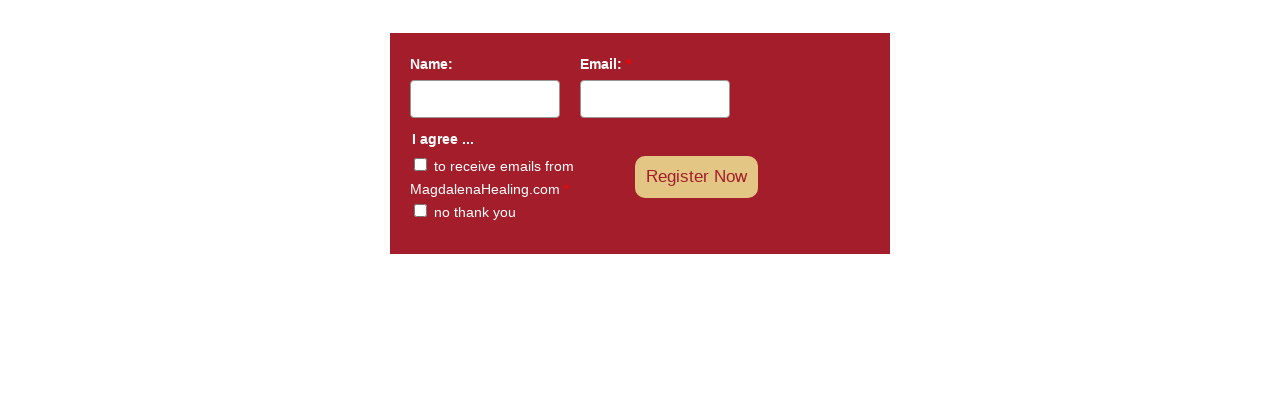

--- FILE ---
content_type: text/html; charset=UTF-8
request_url: https://awakenedlife.activehosted.com/f/177
body_size: 12263
content:
<!DOCTYPE html>
<html lang="en">
<head>
                <link rel="icon" href="https://d3rxaij56vjege.cloudfront.net/media/favicon.ico" />
        <meta name="viewport" content="width=device-width, initial-scale=1">
    <meta http-equiv="Content-Type" content="text/html; charset=utf-8" />
    <meta http-equiv="Content-Language" content="en-us" />
    <link rel="apple-touch-icon-precomposed" href="https://d226aj4ao1t61q.cloudfront.net/haao08fw5_ac_symbol_blue.png" />
    <title>AWAKENEDLIFE Email Marketing - </title>
    </head>
<body style="direction: ltr " class="forms form">
<div class="_form-wrapper">
    <style>
#_form_177_{font-size:14px;line-height:1.6;font-family:arial, helvetica, sans-serif;margin:0}._form_hide{display:none;visibility:hidden}._form_show{display:block;visibility:visible}#_form_177_._form-top{top:0}#_form_177_._form-bottom{bottom:0}#_form_177_._form-left{left:0}#_form_177_._form-right{right:0}#_form_177_ input[type="text"],#_form_177_ input[type="tel"],#_form_177_ input[type="date"],#_form_177_ textarea{padding:6px;height:auto;border:#979797 1px solid;border-radius:4px;color:#000 !important;font-size:14px;-webkit-box-sizing:border-box;-moz-box-sizing:border-box;box-sizing:border-box}#_form_177_ textarea{resize:none}#_form_177_ ._submit{-webkit-appearance:none;cursor:pointer;font-family:arial, sans-serif;font-size:14px;text-align:center;background:#e4c684 !important;border:0 !important;-moz-border-radius:10px !important;-webkit-border-radius:10px !important;border-radius:10px !important;color:#a31d2a !important;padding:11px !important}#_form_177_ ._submit:disabled{cursor:not-allowed;opacity:0.4}#_form_177_ ._submit.processing{position:relative}#_form_177_ ._submit.processing::before{content:"";width:1em;height:1em;position:absolute;z-index:1;top:50%;left:50%;border:double 3px transparent;border-radius:50%;background-image:linear-gradient(#e4c684, #e4c684), conic-gradient(#e4c684, #a31d2a);background-origin:border-box;background-clip:content-box, border-box;animation:1200ms ease 0s infinite normal none running _spin}#_form_177_ ._submit.processing::after{content:"";position:absolute;top:0;bottom:0;left:0;right:0}@keyframes _spin{0%{transform:translate(-50%, -50%) rotate(90deg)}100%{transform:translate(-50%, -50%) rotate(450deg)}}#_form_177_ ._close-icon{cursor:pointer;background-image:url("https://d226aj4ao1t61q.cloudfront.net/esfkyjh1u_forms-close-dark.png");background-repeat:no-repeat;background-size:14.2px 14.2px;position:absolute;display:block;top:11px;right:9px;overflow:hidden;width:16.2px;height:16.2px}#_form_177_ ._close-icon:before{position:relative}#_form_177_ ._form-body{margin-bottom:30px}#_form_177_ ._form-image-left{width:150px;float:left}#_form_177_ ._form-content-right{margin-left:164px}#_form_177_ ._form-branding{color:#fff;font-size:10px;clear:both;text-align:left;margin-top:30px;font-weight:100}#_form_177_ ._form-branding ._logo{display:block;width:130px;height:14px;margin-top:6px;background-image:url("https://d226aj4ao1t61q.cloudfront.net/hh9ujqgv5_aclogo_li.png");background-size:130px auto;background-repeat:no-repeat}#_form_177_ .form-sr-only{position:absolute;width:1px;height:1px;padding:0;margin:-1px;overflow:hidden;clip:rect(0, 0, 0, 0);border:0}#_form_177_ ._form-label,#_form_177_ ._form_element ._form-label{font-weight:bold;margin-bottom:5px;display:block}#_form_177_._dark ._form-branding{color:#333}#_form_177_._dark ._form-branding ._logo{background-image:url("https://d226aj4ao1t61q.cloudfront.net/jftq2c8s_aclogo_dk.png")}#_form_177_ ._form_element{position:relative;margin-bottom:10px;font-size:0;max-width:100%}#_form_177_ ._form_element *{font-size:14px}#_form_177_ ._form_element._clear{clear:both;width:100%;float:none}#_form_177_ ._form_element._clear:after{clear:left}#_form_177_ ._form_element input[type="text"],#_form_177_ ._form_element input[type="date"],#_form_177_ ._form_element select,#_form_177_ ._form_element textarea:not(.g-recaptcha-response){display:block;width:100%;-webkit-box-sizing:border-box;-moz-box-sizing:border-box;box-sizing:border-box;font-family:inherit}#_form_177_ ._field-wrapper{position:relative}#_form_177_ ._inline-style{float:left}#_form_177_ ._inline-style input[type="text"]{width:150px}#_form_177_ ._inline-style:not(._clear){margin-right:20px}#_form_177_ ._form_element img._form-image{max-width:100%}#_form_177_ ._form_element ._form-fieldset{border:0;padding:0.01em 0 0 0;margin:0;min-width:0}#_form_177_ ._clear-element{clear:left}#_form_177_ ._full_width{width:100%}#_form_177_ ._form_full_field{display:block;width:100%;margin-bottom:10px}#_form_177_ input[type="text"]._has_error,#_form_177_ textarea._has_error{border:#F37C7B 1px solid}#_form_177_ input[type="checkbox"]._has_error{outline:#F37C7B 1px solid}#_form_177_ ._show_be_error{float:left}#_form_177_ ._error{display:block;position:absolute;font-size:14px;z-index:10000001}#_form_177_ ._error._above{padding-bottom:4px;bottom:39px;right:0}#_form_177_ ._error._below{padding-top:8px;top:100%;right:0}#_form_177_ ._error._above ._error-arrow{bottom:-4px;right:15px;border-left:8px solid transparent;border-right:8px solid transparent;border-top:8px solid #FFDDDD}#_form_177_ ._error._below ._error-arrow{top:0;right:15px;border-left:8px solid transparent;border-right:8px solid transparent;border-bottom:8px solid #FFDDDD}#_form_177_ ._error-inner{padding:12px 12px 12px 36px;background-color:#FFDDDD;background-image:url("data:image/svg+xml,%3Csvg width='16' height='16' viewBox='0 0 16 16' fill='none' xmlns='http://www.w3.org/2000/svg'%3E%3Cpath fill-rule='evenodd' clip-rule='evenodd' d='M16 8C16 12.4183 12.4183 16 8 16C3.58172 16 0 12.4183 0 8C0 3.58172 3.58172 0 8 0C12.4183 0 16 3.58172 16 8ZM9 3V9H7V3H9ZM9 13V11H7V13H9Z' fill='%23CA0000'/%3E%3C/svg%3E");background-repeat:no-repeat;background-position:12px center;font-size:14px;font-family:arial, sans-serif;font-weight:600;line-height:16px;color:#000;text-align:center;text-decoration:none;-webkit-border-radius:4px;-moz-border-radius:4px;border-radius:4px;box-shadow:0 1px 4px rgba(31, 33, 41, 0.298295)}@media only screen and (max-width:319px){#_form_177_ ._error-inner{padding:7px 7px 7px 25px;font-size:12px;line-height:12px;background-position:4px center;max-width:100px;white-space:nowrap;overflow:hidden;text-overflow:ellipsis}}#_form_177_ ._error-inner._form_error{margin-bottom:5px;text-align:left}#_form_177_ ._button-wrapper ._error-inner._form_error{position:static}#_form_177_ ._error-inner._no_arrow{margin-bottom:10px}#_form_177_ ._error-arrow{position:absolute;width:0;height:0}#_form_177_ ._error-html{margin-bottom:10px}.pika-single{z-index:10000001 !important}#_form_177_ input[type="text"].datetime_date{width:69%;display:inline}#_form_177_ select.datetime_time{width:29%;display:inline;height:32px}#_form_177_ input[type="date"].datetime_date{width:69%;display:inline-flex}#_form_177_ input[type="time"].datetime_time{width:29%;display:inline-flex}@media (min-width:320px) and (max-width:667px){::-webkit-scrollbar{display:none}#_form_177_{margin:0;width:100%;min-width:100%;max-width:100%;box-sizing:border-box}#_form_177_ *{-webkit-box-sizing:border-box;-moz-box-sizing:border-box;box-sizing:border-box;font-size:1em}#_form_177_ ._form-content{margin:0;width:100%}#_form_177_ ._form-inner{display:block;min-width:100%}#_form_177_ ._form-title,#_form_177_ ._inline-style{margin-top:0;margin-right:0;margin-left:0}#_form_177_ ._form-title{font-size:1.2em}#_form_177_ ._form_element{margin:0 0 20px;padding:0;width:100%}#_form_177_ ._form-element,#_form_177_ ._inline-style,#_form_177_ input[type="text"],#_form_177_ label,#_form_177_ p,#_form_177_ textarea:not(.g-recaptcha-response){float:none;display:block;width:100%}#_form_177_ ._row._checkbox-radio label{display:inline}#_form_177_ ._row,#_form_177_ p,#_form_177_ label{margin-bottom:0.7em;width:100%}#_form_177_ ._row input[type="checkbox"],#_form_177_ ._row input[type="radio"]{margin:0 !important;vertical-align:middle !important}#_form_177_ ._row input[type="checkbox"]+span label{display:inline}#_form_177_ ._row span label{margin:0 !important;width:initial !important;vertical-align:middle !important}#_form_177_ ._form-image{max-width:100%;height:auto !important}#_form_177_ input[type="text"]{padding-left:10px;padding-right:10px;font-size:16px;line-height:1.3em;-webkit-appearance:none}#_form_177_ input[type="radio"],#_form_177_ input[type="checkbox"]{display:inline-block;width:1.3em;height:1.3em;font-size:1em;margin:0 0.3em 0 0;vertical-align:baseline}#_form_177_ button[type="submit"]{padding:20px;font-size:1.5em}#_form_177_ ._inline-style{margin:20px 0 0 !important}#_form_177_ ._inline-style input[type="text"]{width:100%}}#_form_177_ .sms_consent_checkbox{position:relative;width:100%;display:flex;align-items:flex-start;padding:20px 0}#_form_177_ .sms_consent_checkbox input[type="checkbox"]{float:left;margin:5px 10px 10px 0}#_form_177_ .sms_consent_checkbox .sms_consent_message{display:inline;float:left;text-align:left;margin-bottom:10px;font-size:14px;color:#7D8799}#_form_177_ .sms_consent_checkbox .sms_consent_message.sms_consent_mini{width:90%}#_form_177_ .sms_consent_checkbox ._error._above{right:auto;bottom:0}#_form_177_ .sms_consent_checkbox ._error._above ._error-arrow{right:auto;left:5px}@media (min-width:320px) and (max-width:667px){#_form_177_ .sms_consent_checkbox ._error._above{top:-30px;left:0;bottom:auto}}#_form_177_ .field-required{color:#FF0000}#_form_177_{position:relative;text-align:left;margin:25px auto 0;padding:20px;-webkit-box-sizing:border-box;-moz-box-sizing:border-box;box-sizing:border-box;background:#a31d2a !important;border:0;max-width:500px;-moz-border-radius:0px !important;-webkit-border-radius:0px !important;border-radius:0px !important;color:#ffffff}#_form_177_ ._show_be_error{min-width:100%}#_form_177_._inline-form,#_form_177_._inline-form ._form-content{font-family:arial, helvetica, sans}#_form_177_._inline-form ._row span:not(.field-required),#_form_177_._inline-form ._row label{font-family:arial, helvetica, sans;font-size:14px;font-weight:400;line-height:1.6em}#_form_177__inlineform input[type="text"],#_form_177__inlineform input[type="date"],#_form_177__inlineform input[type="tel"],#_form_177__inlineform select,#_form_177__inlineform textarea:not(.g-recaptcha-response){font-family:arial, helvetica, sans;font-size:14px;font-weight:400;font-color:#000000;line-height:1.6em}#_form_177_._inline-form ._html-code *:not(h1, h2, h3, h4, h5, h6),#_form_177_._inline-form .sms_consent_message,#_form_177_._inline-form ._form-thank-you{font-family:arial, helvetica, sans}#_form_177_._inline-form ._form-label,#_form_177_._inline-form ._form-emailidentifier,#_form_177_._inline-form ._form-checkbox-option-label{font-family:arial, helvetica, sans;font-size:14px;font-weight:700;line-height:1.6em}#_form_177_._inline-form ._submit{margin-top:12px;font-family:arial, helvetica, sans}#_form_177_._inline-form ._html-code h1,#_form_177_._inline-form ._html-code h2,#_form_177_._inline-form ._html-code h3,#_form_177_._inline-form ._html-code h4,#_form_177_._inline-form ._html-code h5,#_form_177_._inline-form ._html-code h6,#_form_177_._inline-form ._form-title{font-size:22px;line-height:normal;font-weight:600;margin-bottom:0;display:block}#_form_177_._inline-form ._form-branding{font-family:"IBM Plex Sans", Helvetica, sans-serif;font-size:13px;font-weight:100;font-style:normal;text-decoration:none}#_form_177_:before,#_form_177_:after{content:" ";display:table}#_form_177_:after{clear:both}#_form_177_._inline-style{width:auto;display:inline-block}#_form_177_._inline-style input[type="text"],#_form_177_._inline-style input[type="date"]{padding:10px 12px}#_form_177_._inline-style button._inline-style{position:relative;top:27px}#_form_177_._inline-style p{margin:0}#_form_177_._inline-style ._button-wrapper{position:relative;margin:16px 12.5px 0 20px}#_form_177_ ._form-thank-you{position:relative;left:0;right:0;text-align:center;font-size:18px}#_form_177_ ._form-pc-confirmation ._submit{margin-top:16px}@media (min-width:320px) and (max-width:667px){#_form_177_._inline-form._inline-style ._inline-style._button-wrapper{margin-top:20px !important;margin-left:0 !important}}#_form_177_ .iti{width:100%}#_form_177_ .iti.iti--allow-dropdown.iti--separate-dial-code{width:100%}#_form_177_ .iti input{width:100%;border:#979797 1px solid;border-radius:4px}#_form_177_ .iti--separate-dial-code .iti__selected-flag{background-color:#FFFFFF;border-radius:4px}#_form_177_ .iti--separate-dial-code .iti__selected-flag:hover{background-color:rgba(0, 0, 0, 0.05)}#_form_177_ .iti__country-list{border-radius:4px;margin-top:4px;min-width:460px}#_form_177_ .iti__country-list--dropup{margin-bottom:4px}#_form_177_ .phone-error-hidden{display:none}#_form_177_ .phone-error{color:#E40E49}#_form_177_ .phone-input-error{border:1px solid #E40E49 !important}#_form_177_._inline-form ._form-content ._form-list-subscriptions-field fieldset{margin:0;margin-bottom:1.1428571429em;border:none;padding:0}#_form_177_._inline-form ._form-content ._form-list-subscriptions-field fieldset:last-child{margin-bottom:0}#_form_177_._inline-form ._form-content ._form-list-subscriptions-field legend{margin-bottom:1.1428571429em}#_form_177_._inline-form ._form-content ._form-list-subscriptions-field label{display:flex;align-items:flex-start;justify-content:flex-start;margin-bottom:0.8571428571em}#_form_177_._inline-form ._form-content ._form-list-subscriptions-field label:last-child{margin-bottom:0}#_form_177_._inline-form ._form-content ._form-list-subscriptions-field input{margin:0;margin-right:8px}#_form_177_._inline-form ._form-content ._form-list-subscriptions-field ._form-checkbox-option-label{display:block;font-weight:400;margin-top:-4px}#_form_177_._inline-form ._form-content ._form-list-subscriptions-field ._form-checkbox-option-label-with-description{display:block;font-weight:700;margin-top:-4px}#_form_177_._inline-form ._form-content ._form-list-subscriptions-field ._form-checkbox-option-description{margin:0;font-size:0.8571428571em}#_form_177_._inline-form ._form-content ._form-list-subscriptions-field ._form-subscriptions-unsubscribe-all-description{line-height:normal;margin-top:-2px}
#_form_177_ ._form_85{font-family:Open sans;font-size:17px}#_form_177_ ._field97 ._row{font-family:Open sans;width:185px}#_form_177_ ._field31 label{font-family:Open sans;font-size:17px}#_form_177_ ._field31 input{font-family:Open sans;color:#ffffff}#_form_177_ ._x35017845 label{font-family:Open sans;font-size:17px}#_form_177_ ._field97 label{font-family:Open sans}#_form_177_ ._submit{font-family:Open sans;font-size:17px;font-weight:500}#_form_177_ ._x35017845 input{font-family:Open sans;background-color:#ffffff}#_form_177_ ._x71786894 ._form-title{text-align:center;font-family:Open sans;font-weight:600;font-size:32px}#_form_177_ ._x09725812{font-family:Open sans;font-size:17px;text-align:center}#_form_177_ ._x96763020 ._form-title{font-family:Open sans;font-size:17px;font-weight:400;text-align:center}</style>
<div style="text-align: center;">
  <form method="POST" action="https://awakenedlife.activehosted.com/proc.php" id="_form_177_" class="_form _form_177 _inline-form _inline-style " novalidate data-styles-version="5">
    <input type="hidden" name="u" value="177" />
    <input type="hidden" name="f" value="177" />
    <input type="hidden" name="s" />
    <input type="hidden" name="c" value="0" />
    <input type="hidden" name="m" value="0" />
    <input type="hidden" name="act" value="sub" />
    <input type="hidden" name="v" value="2" />
    <input type="hidden" name="or" value="37cc5443-dac3-49a6-adb5-1c78261e0fc2" />
    <div class="_form-content">
      <div class="_form_element _field31 _inline-style " >
        <label for="field[31]" class="_form-label">
          Name:
        </label>
        <div class="_field-wrapper">
          <input type="text" id="field[31]" name="field[31]" value="" placeholder="" />
        </div>
      </div>
      <div class="_form_element _x35017845 _inline-style " >
        <label for="email" class="_form-label">
          Email:<span class="field-required">
          *
        </span>
      </label>
      <div class="_field-wrapper">
        <input type="text" id="email" name="email" placeholder="" required/>
      </div>
    </div>
    <div class="_form_element _field97 _inline-style " >
      <fieldset class="_form-fieldset">
        <div class="_row">
          <legend for="field[97][]" class="_form-label">
            I agree ...
          </legend>
        </div>
        <input data-autofill="false" type="hidden" id="field[97][]" name="field[97][]" value="~|">
        <div class="_row _checkbox-radio">
          <input id="field_97to receive emails from MagdalenaHealing.com" type="checkbox" name="field[97][]"
          value="to receive emails from MagdalenaHealing.com"                                                                                 required                                >
          <span>
            <label for="field_97to receive emails from MagdalenaHealing.com">
              to receive emails from MagdalenaHealing.com<span class="field-required">
              *
            </span>
          </label>
        </span>
      </div>
      <div class="_row _checkbox-radio">
        <input id="field_97no thank you" type="checkbox" name="field[97][]"
        value="no thank you"                                                                                                                 >
        <span>
          <label for="field_97no thank you">
            no thank you
          </label>
        </span>
      </div>
    </fieldset>
  </div>
  <div class="_button-wrapper _inline-style">
    <button id="_form_177_submit" class="_submit" type="submit">
      Register Now
    </button>
  </div>
  <div class="_clear-element">
  </div>
</div>
<div class="_form-thank-you" style="display:none;">
</div>
</form>
</div><script>
window.cfields = {"31":"name","97":"i_agree_"};
window._show_thank_you = function(id, message, trackcmp_url, email) {
    var form = document.getElementById('_form_' + id + '_'), thank_you = form.querySelector('._form-thank-you');
    form.querySelector('._form-content').style.display = 'none';
    thank_you.innerHTML = message;
    thank_you.style.display = 'block';
    const vgoAlias = typeof visitorGlobalObjectAlias === 'undefined' ? 'vgo' : visitorGlobalObjectAlias;
    var visitorObject = window[vgoAlias];
    if (email && typeof visitorObject !== 'undefined') {
        visitorObject('setEmail', email);
        visitorObject('update');
    } else if (typeof(trackcmp_url) != 'undefined' && trackcmp_url) {
        // Site tracking URL to use after inline form submission.
        _load_script(trackcmp_url);
    }
    if (typeof window._form_callback !== 'undefined') window._form_callback(id);
    thank_you.setAttribute('tabindex', '-1');
    thank_you.focus();
};
window._show_unsubscribe = function(id, message, trackcmp_url, email) {
    var form = document.getElementById('_form_' + id + '_'), unsub = form.querySelector('._form-thank-you');
    var branding = form.querySelector('._form-branding');
    if (branding) {
        branding.style.display = 'none';
    }
    form.querySelector('._form-content').style.display = 'none';
    unsub.style.display = 'block';
    form.insertAdjacentHTML('afterend', message)
    const vgoAlias = typeof visitorGlobalObjectAlias === 'undefined' ? 'vgo' : visitorGlobalObjectAlias;
    var visitorObject = window[vgoAlias];
    if (email && typeof visitorObject !== 'undefined') {
        visitorObject('setEmail', email);
        visitorObject('update');
    } else if (typeof(trackcmp_url) != 'undefined' && trackcmp_url) {
        // Site tracking URL to use after inline form submission.
        _load_script(trackcmp_url);
    }
    if (typeof window._form_callback !== 'undefined') window._form_callback(id);
};
window._show_error = function(id, message, html) {
    var form = document.getElementById('_form_' + id + '_'),
        err = document.createElement('div'),
        button = form.querySelector('button[type="submit"]'),
        old_error = form.querySelector('._form_error');
    if (old_error) old_error.parentNode.removeChild(old_error);
    err.innerHTML = message;
    err.className = '_error-inner _form_error _no_arrow';
    var wrapper = document.createElement('div');
    wrapper.className = '_form-inner _show_be_error';
    wrapper.appendChild(err);
    button.parentNode.insertBefore(wrapper, button);
    var submitButton = form.querySelector('[id^="_form"][id$="_submit"]');
    submitButton.disabled = false;
    submitButton.classList.remove('processing');
    if (html) {
        var div = document.createElement('div');
        div.className = '_error-html';
        div.innerHTML = html;
        err.appendChild(div);
    }
};
window._show_pc_confirmation = function(id, header, detail, show, email) {
    var form = document.getElementById('_form_' + id + '_'), pc_confirmation = form.querySelector('._form-pc-confirmation');
    if (pc_confirmation.style.display === 'none') {
        form.querySelector('._form-content').style.display = 'none';
        pc_confirmation.innerHTML = "<div class='_form-title'>" + header + "</div>" + "<p>" + detail + "</p>" +
        "<button class='_submit' id='hideButton'>Manage preferences</button>";
        pc_confirmation.style.display = 'block';
        var mp = document.querySelector('input[name="mp"]');
        mp.value = '0';
    } else {
        form.querySelector('._form-content').style.display = 'inline';
        pc_confirmation.style.display = 'none';
    }

    var hideButton = document.getElementById('hideButton');
    // Add event listener to the button
    hideButton.addEventListener('click', function() {
        var submitButton = document.querySelector('#_form_177_submit');
        submitButton.disabled = false;
        submitButton.classList.remove('processing');
        var mp = document.querySelector('input[name="mp"]');
        mp.value = '1';
        const cacheBuster = new URL(window.location.href);
        cacheBuster.searchParams.set('v', new Date().getTime());
        window.location.href = cacheBuster.toString();
    });

    const vgoAlias = typeof visitorGlobalObjectAlias === 'undefined' ? 'vgo' : visitorGlobalObjectAlias;
    var visitorObject = window[vgoAlias];
    if (email && typeof visitorObject !== 'undefined') {
        visitorObject('setEmail', email);
        visitorObject('update');
    } else if (typeof(trackcmp_url) != 'undefined' && trackcmp_url) {
        // Site tracking URL to use after inline form submission.
        _load_script(trackcmp_url);
    }
    if (typeof window._form_callback !== 'undefined') window._form_callback(id);
};
window._load_script = function(url, callback, isSubmit) {
    var head = document.querySelector('head'), script = document.createElement('script'), r = false;
    var submitButton = document.querySelector('#_form_177_submit');
    script.charset = 'utf-8';
    script.src = url;
    if (callback) {
        script.onload = script.onreadystatechange = function() {
            if (!r && (!this.readyState || this.readyState == 'complete')) {
                r = true;
                callback();
            }
        };
    }
    script.onerror = function() {
        if (isSubmit) {
            if (script.src.length > 10000) {
                _show_error("177", "Sorry, your submission failed. Please shorten your responses and try again.");
            } else {
                _show_error("177", "Sorry, your submission failed. Please try again.");
            }
            submitButton.disabled = false;
            submitButton.classList.remove('processing');
        }
    }

    head.appendChild(script);
};
(function() {
    var iti;
    if (window.location.search.search("excludeform") !== -1) return false;
    var getCookie = function(name) {
        var match = document.cookie.match(new RegExp('(^|; )' + name + '=([^;]+)'));
        return match ? match[2] : localStorage.getItem(name);
    }
    var setCookie = function(name, value) {
        var now = new Date();
        var time = now.getTime();
        var expireTime = time + 1000 * 60 * 60 * 24 * 365;
        now.setTime(expireTime);
        document.cookie = name + '=' + value + '; expires=' + now + ';path=/; Secure; SameSite=Lax;';
        localStorage.setItem(name, value);
    }
    var addEvent = function(element, event, func) {
        if (element.addEventListener) {
            element.addEventListener(event, func);
        } else {
            var oldFunc = element['on' + event];
            element['on' + event] = function() {
                oldFunc.apply(this, arguments);
                func.apply(this, arguments);
            };
        }
    }
    var _removed = false;
        var form_to_submit = document.getElementById('_form_177_');
    var allInputs = form_to_submit.querySelectorAll('input, select, textarea'), tooltips = [], submitted = false;

    var getUrlParam = function(name) {
        if (name.toLowerCase() !== 'email') {
            var params = new URLSearchParams(window.location.search);
            return params.get(name) || false;
        }
        // email is a special case because a plus is valid in the email address
        var qString = window.location.search;
        if (!qString) {
            return false;
        }
        var parameters = qString.substr(1).split('&');
        for (var i = 0; i < parameters.length; i++) {
            var parameter = parameters[i].split('=');
            if (parameter[0].toLowerCase() === 'email') {
                return parameter[1] === undefined ? true : decodeURIComponent(parameter[1]);
            }
        }
        return false;
    };

    var acctDateFormat = "%m/%d/%Y";
    var getNormalizedDate = function(date, acctFormat) {
        var decodedDate = decodeURIComponent(date);
        if (acctFormat && acctFormat.match(/(%d|%e).*%m/gi) !== null) {
            return decodedDate.replace(/(\d{2}).*(\d{2}).*(\d{4})/g, '$3-$2-$1');
        } else if (Date.parse(decodedDate)) {
            var dateObj = new Date(decodedDate);
            var year = dateObj.getFullYear();
            var month = dateObj.getMonth() + 1;
            var day = dateObj.getDate();
            return `${year}-${month < 10 ? `0${month}` : month}-${day < 10 ? `0${day}` : day}`;
        }
        return false;
    };

    var getNormalizedTime = function(time) {
        var hour, minutes;
        var decodedTime = decodeURIComponent(time);
        var timeParts = Array.from(decodedTime.matchAll(/(\d{1,2}):(\d{1,2})\W*([AaPp][Mm])?/gm))[0];
        if (timeParts[3]) { // 12 hour format
            var isPM = timeParts[3].toLowerCase() === 'pm';
            if (isPM) {
                hour = parseInt(timeParts[1]) === 12 ? '12' : `${parseInt(timeParts[1]) + 12}`;
            } else {
                hour = parseInt(timeParts[1]) === 12 ? '0' : timeParts[1];
            }
        } else { // 24 hour format
            hour = timeParts[1];
        }
        var normalizedHour = parseInt(hour) < 10 ? `0${parseInt(hour)}` : hour;
        var minutes = timeParts[2];
        return `${normalizedHour}:${minutes}`;
    };

    for (var i = 0; i < allInputs.length; i++) {
        var regexStr = "field\\[(\\d+)\\]";
        var results = new RegExp(regexStr).exec(allInputs[i].name);
        if (results != undefined) {
            allInputs[i].dataset.name = allInputs[i].name.match(/\[time\]$/)
                ? `${window.cfields[results[1]]}_time`
                : window.cfields[results[1]];
        } else {
            allInputs[i].dataset.name = allInputs[i].name;
        }
        var fieldVal = getUrlParam(allInputs[i].dataset.name);

        if (fieldVal) {
            if (allInputs[i].dataset.autofill === "false") {
                continue;
            }
            if (allInputs[i].type == "radio" || allInputs[i].type == "checkbox") {
                if (allInputs[i].value == fieldVal) {
                    allInputs[i].checked = true;
                }
            } else if (allInputs[i].type == "date") {
                allInputs[i].value = getNormalizedDate(fieldVal, acctDateFormat);
            } else if (allInputs[i].type == "time") {
                allInputs[i].value = getNormalizedTime(fieldVal);
            } else {
                allInputs[i].value = fieldVal;
            }
        }
    }

    var remove_tooltips = function() {
        for (var i = 0; i < tooltips.length; i++) {
            tooltips[i].tip.parentNode.removeChild(tooltips[i].tip);
        }
        tooltips = [];
    };
    var remove_tooltip = function(elem) {
        for (var i = 0; i < tooltips.length; i++) {
            if (tooltips[i].elem === elem) {
                tooltips[i].tip.parentNode.removeChild(tooltips[i].tip);
                tooltips.splice(i, 1);
                return;
            }
        }
    };
    var create_tooltip = function(elem, text) {
        var tooltip = document.createElement('div'),
            arrow = document.createElement('div'),
            inner = document.createElement('div'), new_tooltip = {};
        tooltip.id = `${elem.id}-error`;
        tooltip.setAttribute('role', 'alert')
        if (elem.type != 'radio' && (elem.type != 'checkbox' || elem.name === 'sms_consent')) {
            tooltip.className = '_error';
            arrow.className = '_error-arrow';
            inner.className = '_error-inner';
            inner.innerHTML = text;
            tooltip.appendChild(arrow);
            tooltip.appendChild(inner);
            elem.parentNode.appendChild(tooltip);
        } else {
            tooltip.className = '_error-inner _no_arrow';
            tooltip.innerHTML = text;
            elem.parentNode.insertBefore(tooltip, elem);
            new_tooltip.no_arrow = true;
        }
        new_tooltip.tip = tooltip;
        new_tooltip.elem = elem;
        tooltips.push(new_tooltip);
        return new_tooltip;
    };
    var resize_tooltip = function(tooltip) {
        var rect = tooltip.elem.getBoundingClientRect();
        var doc = document.documentElement,
            scrollPosition = rect.top - ((window.pageYOffset || doc.scrollTop)  - (doc.clientTop || 0));
        if (scrollPosition < 40) {
            tooltip.tip.className = tooltip.tip.className.replace(/ ?(_above|_below) ?/g, '') + ' _below';
        } else {
            tooltip.tip.className = tooltip.tip.className.replace(/ ?(_above|_below) ?/g, '') + ' _above';
        }
    };
    var resize_tooltips = function() {
        if (_removed) return;
        for (var i = 0; i < tooltips.length; i++) {
            if (!tooltips[i].no_arrow) resize_tooltip(tooltips[i]);
        }
    };
    var validate_field = function(elem, remove) {
        var tooltip = null, value = elem.value, no_error = true;
        remove ? remove_tooltip(elem) : false;
        elem.removeAttribute('aria-invalid');
        elem.removeAttribute('aria-describedby');
        if (elem.type != 'checkbox') elem.className = elem.className.replace(/ ?_has_error ?/g, '');
        if (elem.getAttribute('required') !== null) {
            if (elem.type == 'radio' || (elem.type == 'checkbox' && /any/.test(elem.className))) {
                var elems = form_to_submit.elements[elem.name];
                if (!(elems instanceof NodeList || elems instanceof HTMLCollection) || elems.length <= 1) {
                    no_error = elem.checked;
                }
                else {
                    no_error = false;
                    for (var i = 0; i < elems.length; i++) {
                        if (elems[i].checked) no_error = true;
                    }
                }
                if (!no_error) {
                    tooltip = create_tooltip(elem, "Please select an option.");
                }
            } else if (elem.type =='checkbox') {
                var elems = form_to_submit.elements[elem.name], found = false, err = [];
                no_error = true;
                for (var i = 0; i < elems.length; i++) {
                    if (elems[i].getAttribute('required') === null) continue;
                    if (!found && elems[i] !== elem) return true;
                    found = true;
                    elems[i].className = elems[i].className.replace(/ ?_has_error ?/g, '');
                    if (!elems[i].checked) {
                        no_error = false;
                        elems[i].className = elems[i].className + ' _has_error';
                        err.push("Checking %s is required".replace("%s", elems[i].value));
                    }
                }
                if (!no_error) {
                    tooltip = create_tooltip(elem, err.join('<br/>'));
                }
            } else if (elem.tagName == 'SELECT') {
                var selected = true;
                if (elem.multiple) {
                    selected = false;
                    for (var i = 0; i < elem.options.length; i++) {
                        if (elem.options[i].selected) {
                            selected = true;
                            break;
                        }
                    }
                } else {
                    for (var i = 0; i < elem.options.length; i++) {
                        if (elem.options[i].selected
                            && (!elem.options[i].value
                            || (elem.options[i].value.match(/\n/g)))
                        ) {
                            selected = false;
                        }
                    }
                }
                if (!selected) {
                    elem.className = elem.className + ' _has_error';
                    no_error = false;
                    tooltip = create_tooltip(elem, "Please select an option.");
                }
            } else if (value === undefined || value === null || value === '') {
                elem.className = elem.className + ' _has_error';
                no_error = false;
                tooltip = create_tooltip(elem, "This field is required.");
            }
        }
        if (no_error && elem.name == 'email') {
            if (!value.match(/^[\+_a-z0-9-'&=]+(\.[\+_a-z0-9-']+)*@[a-z0-9-]+(\.[a-z0-9-]+)*(\.[a-z]{2,})$/i)) {
                elem.className = elem.className + ' _has_error';
                no_error = false;
                tooltip = create_tooltip(elem, "Enter a valid email address.");
            }
        }
        if (no_error && (elem.id == 'phone')) {
            if (elem.value.trim() && typeof iti != 'undefined' && !iti.isValidNumber()) {
                elem.className = elem.className + ' _has_error';
                no_error = false;
                tooltip = create_tooltip(elem, "Enter a valid phone number.");
            }
        }
        if (no_error && /date_field/.test(elem.className)) {
            if (!value.match(/^\d\d\d\d-\d\d-\d\d$/)) {
                elem.className = elem.className + ' _has_error';
                no_error = false;
                tooltip = create_tooltip(elem, "Enter a valid date.");
            }
        }

        if (no_error && elem.name === 'sms_consent') {
            const phoneInput = document.getElementById('phone');
            const consentRequired = phoneInput.attributes.required || phoneInput.value.length > 0;
            const showError =  (consentRequired || !!elem.attributes.required) && !elem.checked;
            if (showError) {
                elem.className = elem.className + ' _has_error';
                no_error = false;
                tooltip = create_tooltip(elem, "Please check this box to continue");
            } else {
                elem.className = elem.className.replace(/ ?_has_error ?/g, '');
            }
        }
        tooltip ? resize_tooltip(tooltip) : false;
        if (!no_error && elem.hasAttribute('id')) {
            elem.setAttribute('aria-invalid', 'true');
            elem.setAttribute('aria-describedby', `${elem.id}-error`);
        }
        return no_error;
    };
    var needs_validate = function(el) {
        if(el.getAttribute('required') !== null){
            return true;
        }
        if((el.name === 'email' || el.id === 'phone' || el.id === 'sms_consent') && el.value !== ""){
            return true;
        }

        return false;
    };
    var validate_form = function(e) {
        var err = form_to_submit.querySelector('._form_error'), no_error = true;
        if (!submitted) {
            submitted = true;
            for (var i = 0, len = allInputs.length; i < len; i++) {
                var input = allInputs[i];
                if (needs_validate(input)) {
                    if (input.type == 'text' || input.type == 'number' || input.type == 'time' || input.type == 'tel') {
                        addEvent(input, 'blur', function() {
                            this.value = this.value.trim();
                            validate_field(this, true);
                        });
                        addEvent(input, 'input', function() {
                            validate_field(this, true);
                        });
                    } else if (input.type == 'radio' || input.type == 'checkbox') {
                        (function(el) {
                            function getElementsArray(name){
                                const value =  form_to_submit.elements[name];
                                if (Array.isArray(value)){
                                    return value;
                                }
                                return [value];
                            }
                            var radios = getElementsArray(el.name);
                            for (var i = 0; i < radios.length; i++) {
                                addEvent(radios[i], 'change', function() {
                                    validate_field(el, true);
                                });
                            }
                        })(input);
                    } else if (input.tagName == 'SELECT') {
                        addEvent(input, 'change', function() {
                            validate_field(this, true);
                        });
                    } else if (input.type == 'textarea'){
                        addEvent(input, 'input', function() {
                            validate_field(this, true);
                        });
                    }
                }
            }
        }
        remove_tooltips();
        for (var i = 0, len = allInputs.length; i < len; i++) {
            var elem = allInputs[i];
            if (needs_validate(elem)) {
                if (elem.tagName.toLowerCase() !== "select") {
                    elem.value = elem.value.trim();
                }
                validate_field(elem) ? true : no_error = false;
            }
        }
        if (!no_error && e) {
            e.preventDefault();
        }
        if (!no_error) {
            const firstFocusableError = form_to_submit.querySelector('._has_error:not([disabled])');
            if (firstFocusableError && typeof firstFocusableError.focus === 'function') {
                firstFocusableError.focus();
            }
        }
        resize_tooltips();
        return no_error;
    };
    addEvent(window, 'resize', resize_tooltips);
    addEvent(window, 'scroll', resize_tooltips);

    var _form_serialize = function(form){if(!form||form.nodeName!=="FORM"){return }var i,j,q=[];for(i=0;i<form.elements.length;i++){if(form.elements[i].name===""){continue}switch(form.elements[i].nodeName){case"INPUT":switch(form.elements[i].type){case"tel":q.push(form.elements[i].name+"="+encodeURIComponent(form.elements[i].previousSibling.querySelector('div.iti__selected-dial-code').innerText)+encodeURIComponent(" ")+encodeURIComponent(form.elements[i].value));break;case"text":case"number":case"date":case"time":case"hidden":case"password":case"button":case"reset":case"submit":q.push(form.elements[i].name+"="+encodeURIComponent(form.elements[i].value));break;case"checkbox":case"radio":if(form.elements[i].checked){q.push(form.elements[i].name+"="+encodeURIComponent(form.elements[i].value))}break;case"file":break}break;case"TEXTAREA":q.push(form.elements[i].name+"="+encodeURIComponent(form.elements[i].value));break;case"SELECT":switch(form.elements[i].type){case"select-one":q.push(form.elements[i].name+"="+encodeURIComponent(form.elements[i].value));break;case"select-multiple":for(j=0;j<form.elements[i].options.length;j++){if(form.elements[i].options[j].selected){q.push(form.elements[i].name+"="+encodeURIComponent(form.elements[i].options[j].value))}}break}break;case"BUTTON":switch(form.elements[i].type){case"reset":case"submit":case"button":q.push(form.elements[i].name+"="+encodeURIComponent(form.elements[i].value));break}break}}return q.join("&")};

    const formSupportsPost = false;
    var form_submit = function(e) {

        e.preventDefault();
        if (validate_form()) {
            if(form_to_submit.querySelector('input[name="phone"]') && typeof iti != 'undefined') {
                form_to_submit.querySelector('input[name="phone"]').value = iti.getNumber();
            }
            // use this trick to get the submit button & disable it using plain javascript
            var submitButton = e.target.querySelector('#_form_177_submit');
            submitButton.disabled = true;
            submitButton.classList.add('processing');
                    var serialized = _form_serialize(document.getElementById('_form_177_')).replace(/%0A/g, '\\n');
            var err = form_to_submit.querySelector('._form_error');
            err ? err.parentNode.removeChild(err) : false;
            async function submitForm() {
                var formData = new FormData();
                const searchParams = new URLSearchParams(serialized);
                searchParams.forEach((value, key) => {
                    if (key !== 'hideButton') {
                        formData.append(key, value);
                    }
                });
                let request = {
                    headers: {
                        "Accept": "application/json"
                    },
                    body: formData,
                    method: "POST"
                };

                let pageUrlParams = new URLSearchParams(window.location.search);
                if (pageUrlParams.has('t')) {
                    request.headers.Authorization = 'Bearer ' + pageUrlParams.get('t');
                }
                const response = await fetch('https://awakenedlife.activehosted.com/proc.php?jsonp=true', request);

                return response.json();
            }
            if (formSupportsPost) {
                submitForm().then((data) => {
                    eval(data.js);
                }).catch(() => {
                    _show_error("177", "Sorry, your submission failed. Please try again.");
                });
            } else {
                _load_script('https://awakenedlife.activehosted.com/proc.php?' + serialized + '&jsonp=true', null, true);
            }
        }
        return false;
    };
    addEvent(form_to_submit, 'submit', form_submit);
})();

</script></div>


<script>
    var params = {"id":"177"},
        fields = {"home_zip":"2","home_city":"4","home_address_adresse":"5","home_address_1":"6","region":"7","timezone":"8","company_name":"9","profession":"11","proferred_name":"12","met_sai_maa":"15","date_met_sai_maa":"16","emergency_contact_name":"17","emergency_contact_primary_phone":"18","emergency_contact_secondary_phone":"19","emergency_contact_time_zone":"20","emergency_contact_country":"21","referral_source_details":"22","special_needs":"23","alternate_phone":"24","medications":"25","marital_status":"26","children":"27","other_languages":"28","journey_of_profound_healing":"29","healers_internship":"30","name":"31","message":"32","billing_country":"33","total_paid":"34","item_name":"35","event_name":"36","program_name":"37","middle_name":"38","consent":"39","i_consent_to_receiving_future_newsletters_and_promotions":"40","agree":"42","password":"43","gender_genre":"44","primary_language_langue_principale":"45","home_state_united_states_1":"47","home_country_pays":"49","email_language":"51","state_canada":"52","source":"53","date_of_birth_2":"54","stripe_customer_id":"56","billing_email":"57","billing_first_name":"58","billing_last_name":"59","billing_company":"60","billing_address_1":"61","billing_address_2":"62","billing_city":"63","billing_state":"64","billing_postcode":"65","billing_phone":"66","dans_quelle_langue_souhaitezvous_recevoir_les_communications":"69","language_you_wish_to_receive_emails_in_2":"70","dans_quelle_langue_souhaitezvous_recevoir_les_communications_1":"71","language_you_wish_to_receive_emails_in":"72","which_lists_would_you_like_to_stay_subscribed_to":"73","your_message":"78","would_you_like_to_receive_more_information_about_magdalena_healing_offerings_and_events":"79","contactform_moreinfo":"80","i_received_guru_diksha":"83","do_you_prefer_to_receive_communication_from_magdalena_healing_in_english_or_french":"84","which_community_newsletter_would_you_like_to_subscribe_to":"86","souhaitezvous_en_apprendre_davantage_sur_lnergie_de_gurison_de_mariemadeleine":"87","prnom":"89","nom_de_famille":"90","cliquez_ici_pour_en_apprendre_davantage_sur_notre_politique_de_confidentialit":"92","nom":"93","prfrezvous_recevoir_les_communications_de_lnergie_de_gurison_de_mariemadeleine_en_anglais_ou_en_franais":"94","jaccepte_de_recevoir_les_futures_infolettres_et_promotions":"95","customemail":"96","i_agree_":"97","would_you_like_to_receive_a_call_from_us_to_share_more_information":"98","je_suis_daccord_":"99","souhaitezvous_recevoir_un_appel_de_notre_part":"100","logo":"101","webinar_series_selection":"102","webinars_to_choose_from":"103","how_did_you_hear_from_us":"104","have_you_met_sai_maa":"105","is_this_your_first_webinar_with_sai_maa":"106","first_program":"107","preferred_email_language":"109","participated_in_sai_maa_program_before":"110","choisir_un_ou_plusieurs_webinaires":"117","comment_avezvous_entendu_parler_de_nous":"118","relationship_webinar_date_2021":"119","estce_votre_premier_programme_ou_webinaire_avec_sai_maa_ou_vivre_veill":"120","webinar_date":"121","relationship_webinar_date":"122","gurufr_webinar_date":"123","transformation_webinar_date":"124","soul_webinar_date":"125","je_consens_recevoir_les_futures_infolettres_et_promotions":"127","i_would_love_to_receive_more_information_from_sai_maa_awakened_life":"133","have_you_participated_in_a_program_with_sai_maa_before":"134","how_did_you_here_about_us":"135","jaimerai_recevoir":"136","avezvous_dj_particip_un_programme_avec_sai_maa_":"137","estce_votre_premier_webinaire_avec_sai_maa_ou_vivre_veill":"138","i_would_love_to_receive_more_information_from_sai_maa_awakened_life_1":"148","have_you_participated_in_a_program_with_sai_maa_before_1":"149","avezvous_dj_particip_un_programme_avec_sai_maa__1":"150","jaimerais_recevoir_plus_dinformations_de_sai_maa_awakened_life":"151","comment_avezvous_entendu_parler_de_nous_1-old":"152","customerid":"156","connectionid":"157","communication_language":"163","shaktidhaamlist":"164","yes_i_would_like_to_contribute":"165","jaimerais_recevoir_plus_dinformations_de_lashram_shaktidhaam":"166","i_would_love_to_receive_more_information_from_the_shaktidhaam_ashram":"167","please_check_the_lists_you_would_like_to_subscribe_to":"187","optin2":"189","jaimerais_recevoir_plus_dinformations_de_awakened_life":"190","ip_address":"191","country":"192","stateregion":"193","latitude":"194","longitude":"195","comment_avezvous_entendu_parler_de_nous_1":"196","first_chld_age":"198","darshan_reservation_time":"212","onlinedarshannew":"213","register_for_one_of_the_times_listed_below":"214","inscrire_une_ou_aux_deux_sessions":"216","test":"217","i_agree__1":"218","brussels_darshan_seva":"221","global_address_3252023":"222","denver_2023_darshan_seva":"224","age_range":"226","the_program_will_be_in_french_with_english_translation_will_you_need_a_translation_device":"227","serezvous_prsent_en_personne_ou_en_ligne_":"228","le_programme_sera_en_anglais_avec_traduction_aurezvous_besoin_dun_appareil_de_traduction":"229","will_you_be_attending_in_person_or_online":"230","werden_sie_in_prsenz_oder_online_teilnehmen":"231","das_programm_findet_auf_englisch_mit_bersetzung_statt_brauchen_sie_ein_bersetzungsgert":"232","ich_freue_mich_newsletter_und_andere_mitteilungen_von_awakened_life_zu_erhalten":"233","by_clicking_the_register_button_you_acknowledge_that_you_have_read_understood_and_agree_to_be_bound_by_these_terms":"234","terms_conditions":"235","by_registering_for_this_program_you_acknowledge_that_you_have_carefully_and_completely_read_and_fully_understand_all_aspects_of_":"238","have_you_participated_in_a_program_with_master_sha_before":"240","i_would_love_to_receive_more_information_from_master_sha":"241","avezvous_dj_particip_un_programme_avec_matre_sha_":"242","jaimerais_recevoir_plus_dinformations_de_matre_sha":"243","en_vous_inscrivant_ce_programme_vous_reconnaissez_que_vous_avez_lu_attentivement_et_compltement_et_que_vous_comprenez_pleinement":"244","i_agree_to_be_added_to_the_magdalena_healing_email_list_please_note_that_you_must_be_on_our_list_to_receive_reminders_the_replay":"245","jaccepte_dtre_ajout_la_liste_de_diffusion_de_lnergie_de_gurison_de_mariemadeleine_veuillez_noter_que_vous_devez_tre_sur_notre_li":"246","brussels_darshan_seva_2024":"247","brussels_darshan_newsletter":"248","first_childs_name":"250","second_childs_name":"251","third_childs_name":"252","fourth_childs_name":"253","fifth_childs_name":"254","additional_childrens_names":"256","i_agree_to_receive_email_communications_from_awakened_life_and_sai_maa_llc":"257","lveil_darshan_seva_2024":"258","lveil_darshan_newsletter":"259","kumbh25extranights":"260","this_call_is_designed_to_be_a_space_specifically_for_men_and_all_those_who_identify_as_men":"263","cet_appel_est_conu_pour_tre_un_espace_spcifiquement_pour_les_hommes_et_tous_ceux_qui_sidentifient_en_tant_quhommes":"264","emergency_contact_relationship":"265","birth_name_first":"266","birth_name_last":"267","joformlanguage":"269","i_agree_to_receive_email_communications_from_magdalena_healing_and_maa":"270","seva_interest":"272","email_communication_language":"273","i_agree_to_be_added_to_the_maa_email_list":"274"},
        form = document.getElementById('_form_177_');
    for (var i in params) {
        var input = form.elements[i];
        if (input && !input.value) {
            input.value = decodeURIComponent(params[i]);
        } else {
            input = form.elements["field[" + fields[i] + "]"];
            if (input && !input.value) {
                input.value = decodeURIComponent(params[i]);
            }
        }
    }
</script>
<script>
    (function(e,t,o,n,p,r,i){e.visitorGlobalObjectAlias=n;e[e.visitorGlobalObjectAlias]=e[e.visitorGlobalObjectAlias]||function(){(e[e.visitorGlobalObjectAlias].q=e[e.visitorGlobalObjectAlias].q||[]).push(arguments)};e[e.visitorGlobalObjectAlias].l=(new Date).getTime();r=t.createElement("script");r.src=o;r.async=true;i=t.getElementsByTagName("script")[0];i.parentNode.insertBefore(r,i)})(window,document,"https://diffuser-cdn.app-us1.com/diffuser/diffuser.js","vgo");
    vgo('setAccount', '25419990');
    vgo('setTrackByDefault', true);

    vgo('process');
</script></body>
</html>
